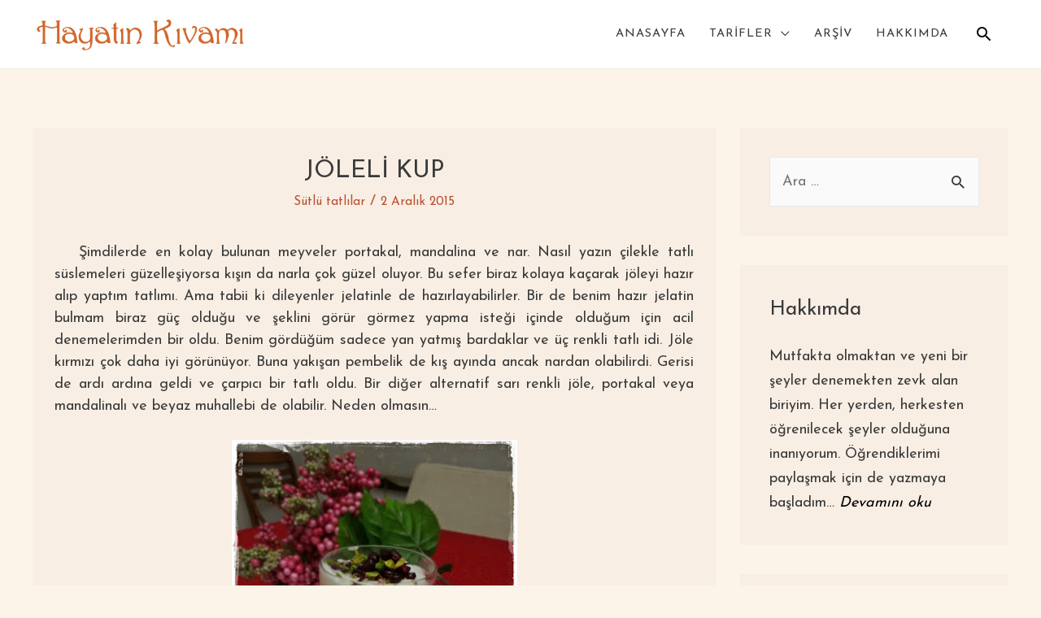

--- FILE ---
content_type: text/html; charset=UTF-8
request_url: https://www.hayatinkivami.com/2015/12/joleli-kup.html
body_size: 16280
content:
<!DOCTYPE html><html lang=tr><head><style>img.lazy{min-height:1px}</style><link href=https://www.hayatinkivami.com/wp-content/plugins/w3-total-cache/pub/js/lazyload.min.js as=script><meta charset="UTF-8"><meta name="viewport" content="width=device-width, initial-scale=1"><link rel=profile href=https://gmpg.org/xfn/11><title>JÖLELİ KUP &#8211; Hayatın Kıvamı</title><link rel=dns-prefetch href=//www.googletagmanager.com><link rel=dns-prefetch href=//fonts.googleapis.com><link rel=dns-prefetch href=//s.w.org><link rel=alternate type=application/rss+xml title="Hayatın Kıvamı &raquo; beslemesi" href=https://www.hayatinkivami.com/feed><link rel=alternate type=application/rss+xml title="Hayatın Kıvamı &raquo; yorum beslemesi" href=https://www.hayatinkivami.com/comments/feed><link rel=alternate type=application/rss+xml title="Hayatın Kıvamı &raquo; JÖLELİ KUP yorum beslemesi" href=https://www.hayatinkivami.com/2015/12/joleli-kup.html/feed> <script>window._wpemojiSettings={"baseUrl":"https:\/\/s.w.org\/images\/core\/emoji\/13.0.0\/72x72\/","ext":".png","svgUrl":"https:\/\/s.w.org\/images\/core\/emoji\/13.0.0\/svg\/","svgExt":".svg","source":{"concatemoji":"https:\/\/www.hayatinkivami.com\/wp-includes\/js\/wp-emoji-release.min.js?ver=5.5.16"}};!function(e,a,t){var n,r,o,i=a.createElement("canvas"),p=i.getContext&&i.getContext("2d");function s(e,t){var a=String.fromCharCode;p.clearRect(0,0,i.width,i.height),p.fillText(a.apply(this,e),0,0);e=i.toDataURL();return p.clearRect(0,0,i.width,i.height),p.fillText(a.apply(this,t),0,0),e===i.toDataURL()}function c(e){var t=a.createElement("script");t.src=e,t.defer=t.type="text/javascript",a.getElementsByTagName("head")[0].appendChild(t)}for(o=Array("flag","emoji"),t.supports={everything:!0,everythingExceptFlag:!0},r=0;r<o.length;r++)t.supports[o[r]]=function(e){if(!p||!p.fillText)return!1;switch(p.textBaseline="top",p.font="600 32px Arial",e){case"flag":return s([127987,65039,8205,9895,65039],[127987,65039,8203,9895,65039])?!1:!s([55356,56826,55356,56819],[55356,56826,8203,55356,56819])&&!s([55356,57332,56128,56423,56128,56418,56128,56421,56128,56430,56128,56423,56128,56447],[55356,57332,8203,56128,56423,8203,56128,56418,8203,56128,56421,8203,56128,56430,8203,56128,56423,8203,56128,56447]);case"emoji":return!s([55357,56424,8205,55356,57212],[55357,56424,8203,55356,57212])}return!1}(o[r]),t.supports.everything=t.supports.everything&&t.supports[o[r]],"flag"!==o[r]&&(t.supports.everythingExceptFlag=t.supports.everythingExceptFlag&&t.supports[o[r]]);t.supports.everythingExceptFlag=t.supports.everythingExceptFlag&&!t.supports.flag,t.DOMReady=!1,t.readyCallback=function(){t.DOMReady=!0},t.supports.everything||(n=function(){t.readyCallback()},a.addEventListener?(a.addEventListener("DOMContentLoaded",n,!1),e.addEventListener("load",n,!1)):(e.attachEvent("onload",n),a.attachEvent("onreadystatechange",function(){"complete"===a.readyState&&t.readyCallback()})),(n=t.source||{}).concatemoji?c(n.concatemoji):n.wpemoji&&n.twemoji&&(c(n.twemoji),c(n.wpemoji)))}(window,document,window._wpemojiSettings);</script> <style>img.wp-smiley,img.emoji{display:inline !important;border:none !important;box-shadow:none !important;height:1em !important;width:1em !important;margin:0
.07em !important;vertical-align:-0.1em !important;background:none !important;padding:0
!important}</style><link rel=stylesheet href=https://www.hayatinkivami.com/wp-content/cache/minify/4f794.css media=all><style id=astra-theme-css-inline-css>html{font-size:112.5%}a,.page-title{color:#0274be}a:hover,a:focus{color:#3a3a3a}body,button,input,select,textarea,.ast-button,.ast-custom-button{font-family:'Josefin Sans',sans-serif;font-weight:400;font-size:18px;font-size:1rem;line-height:1.5}blockquote{color:#000}.site-title{font-size:35px;font-size:1.9444444444444rem}.ast-archive-description .ast-archive-title{font-size:40px;font-size:2.2222222222222rem}.site-header .site-description{font-size:15px;font-size:0.83333333333333rem}.entry-title{font-size:40px;font-size:2.2222222222222rem}.comment-reply-title{font-size:29px;font-size:1.6111111111111rem}.ast-comment-list #cancel-comment-reply-link{font-size:18px;font-size:1rem}h1,.entry-content
h1{font-size:40px;font-size:2.2222222222222rem}h2,.entry-content
h2{font-size:30px;font-size:1.6666666666667rem}h3,.entry-content
h3{font-size:25px;font-size:1.3888888888889rem}h4,.entry-content
h4{font-size:20px;font-size:1.1111111111111rem}h5,.entry-content
h5{font-size:18px;font-size:1rem}h6,.entry-content
h6{font-size:15px;font-size:0.83333333333333rem}.ast-single-post .entry-title,.page-title{font-size:30px;font-size:1.6666666666667rem}#secondary,#secondary button,#secondary input,#secondary select,#secondary
textarea{font-size:18px;font-size:1rem}::selection{background-color:#0274be;color:#fff}body,h1,.entry-title a,.entry-content h1,h2,.entry-content h2,h3,.entry-content h3,h4,.entry-content h4,h5,.entry-content h5,h6,.entry-content h6,.wc-block-grid__product-title{color:#3a3a3a}.tagcloud a:hover,.tagcloud a:focus,.tagcloud a.current-item{color:#fff;border-color:#0274be;background-color:#0274be}.main-header-menu .menu-link,.ast-header-custom-item
a{color:#3a3a3a}.main-header-menu .menu-item:hover > .menu-link,.main-header-menu .menu-item:hover > .ast-menu-toggle,.main-header-menu .ast-masthead-custom-menu-items a:hover,.main-header-menu .menu-item.focus > .menu-link,.main-header-menu .menu-item.focus > .ast-menu-toggle,.main-header-menu .current-menu-item > .menu-link,.main-header-menu .current-menu-ancestor > .menu-link,.main-header-menu .current-menu-item > .ast-menu-toggle,.main-header-menu .current-menu-ancestor>.ast-menu-toggle{color:#0274be}input:focus,input[type="text"]:focus,input[type="email"]:focus,input[type="url"]:focus,input[type="password"]:focus,input[type="reset"]:focus,input[type="search"]:focus,textarea:focus{border-color:#0274be}input[type="radio"]:checked,input[type=reset],input[type="checkbox"]:checked,input[type="checkbox"]:hover:checked,input[type="checkbox"]:focus:checked,input[type=range]::-webkit-slider-thumb{border-color:#0274be;background-color:#0274be;box-shadow:none}.site-footer a:hover + .post-count,.site-footer a:focus+.post-count{background:#0274be;border-color:#0274be}.ast-small-footer>.ast-footer-overlay{background-color:#fdf4e9;}.footer-adv .footer-adv-overlay{border-top-style:solid;border-top-color:#7a7a7a}.ast-comment-meta{line-height:1.666666667;font-size:15px;font-size:0.83333333333333rem}.single .nav-links .nav-previous,.single .nav-links .nav-next,.single .ast-author-details .author-title,.ast-comment-meta{color:#0274be}.entry-meta,.entry-meta
*{line-height:1.45;color:#0274be}.entry-meta a:hover,.entry-meta a:hover *,.entry-meta a:focus,.entry-meta a:focus
*{color:#3a3a3a}.ast-404-layout-1 .ast-404-text{font-size:200px;font-size:11.111111111111rem}.widget-title{font-size:25px;font-size:1.3888888888889rem;color:#3a3a3a}#cat option,.secondary .calendar_wrap thead a,.secondary .calendar_wrap thead a:visited{color:#0274be}.secondary .calendar_wrap #today,.ast-progress-val
span{background:#0274be}.secondary a:hover + .post-count,.secondary a:focus+.post-count{background:#0274be;border-color:#0274be}.calendar_wrap #today>a{color:#fff}.ast-pagination a,.page-links .page-link,.single .post-navigation
a{color:#0274be}.ast-pagination a:hover,.ast-pagination a:focus,.ast-pagination > span:hover:not(.dots),.ast-pagination > span.current,.page-links > .page-link,.page-links .page-link:hover,.post-navigation a:hover{color:#3a3a3a}.ast-header-break-point .ast-mobile-menu-buttons-minimal.menu-toggle{background:transparent;color:#ba4d2f}.ast-header-break-point .ast-mobile-menu-buttons-outline.menu-toggle{background:transparent;border:1px
solid #ba4d2f;color:#ba4d2f}.ast-header-break-point .ast-mobile-menu-buttons-fill.menu-toggle{background:#ba4d2f;color:#fff}@media (min-width:1200px){.ast-separate-container.ast-right-sidebar .entry-content .wp-block-image.alignfull,.ast-separate-container.ast-left-sidebar .entry-content .wp-block-image.alignfull,.ast-separate-container.ast-right-sidebar .entry-content .wp-block-cover.alignfull,.ast-separate-container.ast-left-sidebar .entry-content .wp-block-cover.alignfull{margin-left:-6.67em;margin-right:-6.67em;max-width:unset;width:unset}.ast-separate-container.ast-right-sidebar .entry-content .wp-block-image.alignwide,.ast-separate-container.ast-left-sidebar .entry-content .wp-block-image.alignwide,.ast-separate-container.ast-right-sidebar .entry-content .wp-block-cover.alignwide,.ast-separate-container.ast-left-sidebar .entry-content .wp-block-cover.alignwide{margin-left:-20px;margin-right:-20px;max-width:unset;width:unset}.wp-block-group .has-background{padding:20px}}@media (min-width:1200px){.ast-separate-container.ast-right-sidebar .entry-content .wp-block-group.alignwide,.ast-separate-container.ast-left-sidebar .entry-content .wp-block-group.alignwide,.ast-separate-container.ast-right-sidebar .entry-content .wp-block-cover.alignwide,.ast-separate-container.ast-left-sidebar .entry-content .wp-block-cover.alignwide,.ast-no-sidebar.ast-separate-container .entry-content .wp-block-group.alignwide,.ast-no-sidebar.ast-separate-container .entry-content .wp-block-cover.alignwide{margin-left:-20px;margin-right:-20px;padding-left:20px;padding-right:20px}.ast-separate-container.ast-right-sidebar .entry-content .wp-block-group.alignfull,.ast-separate-container.ast-left-sidebar .entry-content .wp-block-group.alignfull,.ast-no-sidebar.ast-separate-container .entry-content .wp-block-group.alignfull,.ast-separate-container.ast-right-sidebar .entry-content .wp-block-cover.alignfull,.ast-separate-container.ast-left-sidebar .entry-content .wp-block-cover.alignfull,.ast-no-sidebar.ast-separate-container .entry-content .wp-block-cover.alignfull{margin-left:-6.67em;margin-right:-6.67em;padding-left:6.67em;padding-right:6.67em}.ast-plain-container.ast-right-sidebar .entry-content .wp-block-group.alignwide,.ast-plain-container.ast-left-sidebar .entry-content .wp-block-group.alignwide,.ast-plain-container.ast-right-sidebar .entry-content .wp-block-group.alignfull,.ast-plain-container.ast-left-sidebar .entry-content .wp-block-group.alignfull{padding-left:20px;padding-right:20px}.ast-plain-container.ast-no-sidebar .entry-content .alignwide .wp-block-group__inner-container,.ast-plain-container.ast-no-sidebar .entry-content .alignfull .wp-block-group__inner-container,.ast-plain-container.ast-no-sidebar .entry-content .alignwide .wp-block-cover__inner-container,.ast-plain-container.ast-no-sidebar .entry-content .alignfull .wp-block-cover__inner-container{max-width:1240px;margin-left:auto;margin-right:auto;padding-left:20px;padding-right:20px}.ast-page-builder-template.ast-no-sidebar .entry-content .wp-block-group.alignwide,.ast-page-builder-template.ast-no-sidebar .entry-content .wp-block-group.alignfull{margin-left:0;margin-right:0}.wp-block-cover-image.alignwide .wp-block-cover__inner-container,.wp-block-cover.alignwide .wp-block-cover__inner-container,.wp-block-cover-image.alignfull .wp-block-cover__inner-container,.wp-block-cover.alignfull .wp-block-cover__inner-container{width:100%}.ast-page-builder-template.ast-no-sidebar .entry-content .wp-block-cover.alignwide,.ast-page-builder-template.ast-left-sidebar .entry-content .wp-block-cover.alignwide,.ast-page-builder-template.ast-right-sidebar .entry-content .wp-block-cover.alignwide,.ast-page-builder-template.ast-no-sidebar .entry-content .wp-block-cover.alignfull,.ast-page-builder-template.ast-left-sidebar .entry-content .wp-block-cover.alignfull,.ast-page-builder-template.ast-right-sidebar .entry-content .wp-block-cover.alignful{padding-right:0;padding-left:0}}.ast-plain-container.ast-no-sidebar
#primary{margin-top:0;margin-bottom:0}@media (max-width:921px){.ast-theme-transparent-header #primary,.ast-theme-transparent-header
#secondary{padding:0}}.wp-block-columns{margin-bottom:unset}.wp-block-image.size-full{margin:2rem 0}.wp-block-separator.has-background{padding:0}.wp-block-gallery{margin-bottom:1.6em}.wp-block-group{padding-top:4em;padding-bottom:4em}.wp-block-group__inner-container .wp-block-columns:last-child,.wp-block-group__inner-container :last-child,.wp-block-table
table{margin-bottom:0}.blocks-gallery-grid{width:100%}.wp-block-navigation-link__content{padding:5px
0}.wp-block-group .wp-block-group .has-text-align-center,.wp-block-group .wp-block-column .has-text-align-center{max-width:100%}.has-text-align-center{margin:0
auto}@media (min-width:1200px){.wp-block-cover__inner-container,.alignwide .wp-block-group__inner-container,.alignfull .wp-block-group__inner-container{max-width:1200px;margin:0
auto}.wp-block-group.alignnone,.wp-block-group.aligncenter,.wp-block-group.alignleft,.wp-block-group.alignright,.wp-block-group.alignwide,.wp-block-columns.alignwide{margin:2rem 0 1rem 0}}@media (max-width:1200px){.wp-block-group{padding:3em}.wp-block-group .wp-block-group{padding:1.5em}.wp-block-columns,.wp-block-column{margin:1rem 0}}@media (min-width:921px){.wp-block-columns .wp-block-group{padding:2em}}@media (max-width:544px){.wp-block-media-text .wp-block-media-text__content{padding:3em
2em}.wp-block-cover-image .wp-block-cover__inner-container,.wp-block-cover .wp-block-cover__inner-container{width:unset}.wp-block-cover,.wp-block-cover-image{padding:2em
0}.wp-block-group,.wp-block-cover{padding:2em}.wp-block-media-text__media img,.wp-block-media-text__media
video{width:unset;max-width:100%}.wp-block-media-text.has-background .wp-block-media-text__content{padding:1em}}@media (max-width:921px){#secondary.secondary{padding-top:0}.ast-separate-container .ast-article-post,.ast-separate-container .ast-article-single{padding:1.5em 2.14em}.ast-separate-container #primary,.ast-separate-container
#secondary{padding:1.5em 0}.ast-separate-container.ast-right-sidebar
#secondary{padding-left:1em;padding-right:1em}.ast-separate-container.ast-two-container
#secondary{padding-left:0;padding-right:0}.ast-page-builder-template .entry-header
#secondary{margin-top:1.5em}.ast-page-builder-template
#secondary{margin-top:1.5em}#primary,#secondary{padding:1.5em 0;margin:0}.ast-left-sidebar #content>.ast-container{display:flex;flex-direction:column-reverse;width:100%}.ast-author-box
img.avatar{margin:20px
0 0 0}.ast-pagination{padding-top:1.5em;text-align:center}.ast-pagination .next.page-numbers{display:inherit;float:none}}@media (max-width:921px){.ast-page-builder-template.ast-left-sidebar
#secondary{padding-right:20px}.ast-page-builder-template.ast-right-sidebar
#secondary{padding-left:20px}.ast-right-sidebar
#primary{padding-right:0}.ast-right-sidebar
#secondary{padding-left:0}.ast-left-sidebar
#primary{padding-left:0}.ast-left-sidebar
#secondary{padding-right:0}.ast-pagination .prev.page-numbers{padding-left:.5em}.ast-pagination .next.page-numbers{padding-right:.5em}}@media (min-width:922px){.ast-separate-container.ast-right-sidebar #primary,.ast-separate-container.ast-left-sidebar
#primary{border:0}.ast-separate-container.ast-right-sidebar #secondary,.ast-separate-container.ast-left-sidebar
#secondary{border:0;margin-left:auto;margin-right:auto}.ast-separate-container.ast-two-container #secondary .widget:last-child{margin-bottom:0}.ast-separate-container .ast-comment-list li .comment-respond{padding-left:2.66666em;padding-right:2.66666em}.ast-author-box{-js-display:flex;display:flex}.ast-author-bio{flex:1}.error404.ast-separate-container #primary,.search-no-results.ast-separate-container
#primary{margin-bottom:4em}}@media (min-width:922px){.ast-right-sidebar
#primary{border-right:1px solid #eee}.ast-right-sidebar
#secondary{border-left:1px solid #eee;margin-left:-1px}.ast-left-sidebar
#primary{border-left:1px solid #eee}.ast-left-sidebar
#secondary{border-right:1px solid #eee;margin-right:-1px}.ast-separate-container.ast-two-container.ast-right-sidebar
#secondary{padding-left:30px;padding-right:0}.ast-separate-container.ast-two-container.ast-left-sidebar
#secondary{padding-right:30px;padding-left:0}}.wp-block-button .wp-block-button__link,{color:#fff}.wp-block-button .wp-block-button__link{border-style:solid;border-top-width:0;border-right-width:0;border-left-width:0;border-bottom-width:0;border-color:#0274be;background-color:#0274be;color:#fff;font-family:inherit;font-weight:inherit;line-height:1;border-radius:2px;padding-top:10px;padding-right:40px;padding-bottom:10px;padding-left:40px}.wp-block-button .wp-block-button__link:hover,.wp-block-button .wp-block-button__link:focus{color:#fff;background-color:#3a3a3a;border-color:#3a3a3a}.menu-toggle,button,.ast-button,.ast-custom-button,.button,input#submit,input[type="button"],input[type="submit"],input[type="reset"]{border-style:solid;border-top-width:0;border-right-width:0;border-left-width:0;border-bottom-width:0;color:#fff;border-color:#0274be;background-color:#0274be;border-radius:2px;padding-top:10px;padding-right:40px;padding-bottom:10px;padding-left:40px;font-family:inherit;font-weight:inherit;line-height:1}button:focus,.menu-toggle:hover,button:hover,.ast-button:hover,.button:hover,input[type=reset]:hover,input[type=reset]:focus,input#submit:hover,input#submit:focus,input[type="button"]:hover,input[type="button"]:focus,input[type="submit"]:hover,input[type="submit"]:focus{color:#fff;background-color:#3a3a3a;border-color:#3a3a3a}@media (min-width:921px){.ast-container{max-width:100%}}@media (min-width:544px){.ast-container{max-width:100%}}@media (max-width:544px){.ast-separate-container .ast-article-post,.ast-separate-container .ast-article-single{padding:1.5em 1em}.ast-separate-container #content .ast-container{padding-left:0.54em;padding-right:0.54em}.ast-separate-container
#secondary{padding-top:0}.ast-separate-container.ast-two-container #secondary
.widget{margin-bottom:1.5em;padding-left:1em;padding-right:1em}.ast-separate-container .comments-count-wrapper{padding:1.5em 1em}.ast-separate-container .ast-comment-list li.depth-1{padding:1.5em 1em;margin-bottom:1.5em}.ast-separate-container .ast-comment-list
.bypostauthor{padding:.5em}.ast-separate-container .ast-archive-description{padding:1.5em 1em}.ast-search-menu-icon.ast-dropdown-active .search-field{width:170px}.ast-separate-container .comment-respond{padding:1.5em 1em}}@media (max-width:544px){.ast-comment-list
.children{margin-left:0.66666em}.ast-separate-container .ast-comment-list .bypostauthor
li{padding:0
0 0 .5em}}@media (max-width:921px){.ast-mobile-header-stack .main-header-bar .ast-search-menu-icon{display:inline-block}.ast-header-break-point.ast-header-custom-item-outside .ast-mobile-header-stack .main-header-bar .ast-search-icon{margin:0}.ast-comment-avatar-wrap
img{max-width:2.5em}.comments-area{margin-top:1.5em}.ast-separate-container .comments-count-wrapper{padding:2em
2.14em}.ast-separate-container .ast-comment-list li.depth-1{padding:1.5em 2.14em}.ast-separate-container .comment-respond{padding:2em
2.14em}}@media (max-width:921px){.ast-header-break-point .main-header-bar .ast-search-menu-icon.slide-search .search-form{right:0}.ast-header-break-point .ast-mobile-header-stack .main-header-bar .ast-search-menu-icon.slide-search .search-form{right:-1em}.ast-comment-avatar-wrap{margin-right:0.5em}}@media (min-width:922px){.ast-small-footer .ast-container{max-width:100%;padding-left:35px;padding-right:35px}}@media (min-width:545px){.ast-page-builder-template .comments-area,.single.ast-page-builder-template .entry-header,.single.ast-page-builder-template .post-navigation{max-width:1240px;margin-left:auto;margin-right:auto}}body,.ast-separate-container{background-color:#fdf4e9;;background-image:none;}@media (max-width:921px){.ast-archive-description .ast-archive-title{font-size:40px}.entry-title{font-size:30px}h1,.entry-content
h1{font-size:30px}h2,.entry-content
h2{font-size:25px}h3,.entry-content
h3{font-size:20px}.ast-single-post .entry-title,.page-title{font-size:30px}}@media (max-width:544px){.ast-archive-description .ast-archive-title{font-size:40px}.entry-title{font-size:30px}h1,.entry-content
h1{font-size:30px}h2,.entry-content
h2{font-size:25px}h3,.entry-content
h3{font-size:20px}.ast-single-post .entry-title,.page-title{font-size:30px}}@media (max-width:921px){html{font-size:102.6%}}@media (max-width:544px){html{font-size:102.6%}}@media (min-width:922px){.ast-container{max-width:1240px}}@font-face{font-family:"Astra";src:url(https://www.hayatinkivami.com/wp-content/themes/astra/assets/fonts/astra.woff) format("woff"),url(https://www.hayatinkivami.com/wp-content/themes/astra/assets/fonts/astra.ttf) format("truetype"),url(https://www.hayatinkivami.com/wp-content/themes/astra/assets/fonts/astra.svg#astra) format("svg");font-weight:normal;font-style:normal;font-display:fallback}@media (max-width:921px){.main-header-bar .main-header-bar-navigation{display:none}}.ast-desktop .main-header-menu.submenu-with-border .sub-menu,.ast-desktop .main-header-menu.submenu-with-border .astra-full-megamenu-wrapper{border-color:#ba4d2f}.ast-desktop .main-header-menu.submenu-with-border .sub-menu{border-top-width:2px;border-right-width:0px;border-left-width:0px;border-bottom-width:0px;border-style:solid}.ast-desktop .main-header-menu.submenu-with-border .sub-menu .sub-menu{top:-2px}.ast-desktop .main-header-menu.submenu-with-border .sub-menu .menu-link,.ast-desktop .main-header-menu.submenu-with-border .children .menu-link{border-bottom-width:0px;border-style:solid;border-color:#eaeaea}@media (min-width:922px){.main-header-menu .sub-menu .menu-item.ast-left-align-sub-menu:hover > .sub-menu,.main-header-menu .sub-menu .menu-item.ast-left-align-sub-menu.focus>.sub-menu{margin-left:-0px}}.ast-small-footer{border-top-style:solid;border-top-width:0;border-top-color:#fff}.ast-small-footer-wrap{text-align:center}@media (max-width:920px){.ast-404-layout-1 .ast-404-text{font-size:100px;font-size:5.5555555555556rem}}.ast-breadcrumbs .trail-browse,.ast-breadcrumbs .trail-items,.ast-breadcrumbs .trail-items
li{display:inline-block;margin:0;padding:0;border:none;background:inherit;text-indent:0}.ast-breadcrumbs .trail-browse{font-size:inherit;font-style:inherit;font-weight:inherit;color:inherit}.ast-breadcrumbs .trail-items{list-style:none}.trail-items li::after{padding:0
0.3em;content:"\00bb"}.trail-items li:last-of-type::after{display:none}.ast-header-break-point .main-header-bar{border-bottom-width:1px}@media (min-width:922px){.main-header-bar{border-bottom-width:1px}}@media (min-width:922px){#primary{width:70%}#secondary{width:30%}}.ast-safari-browser-less-than-11 .main-header-menu .menu-item, .ast-safari-browser-less-than-11 .main-header-bar .ast-masthead-custom-menu-items{display:block}.main-header-menu .menu-item, .main-header-bar .ast-masthead-custom-menu-items{-js-display:flex;display:flex;-webkit-box-pack:center;-webkit-justify-content:center;-moz-box-pack:center;-ms-flex-pack:center;justify-content:center;-webkit-box-orient:vertical;-webkit-box-direction:normal;-webkit-flex-direction:column;-moz-box-orient:vertical;-moz-box-direction:normal;-ms-flex-direction:column;flex-direction:column}.main-header-menu>.menu-item>.menu-link{height:100%;-webkit-box-align:center;-webkit-align-items:center;-moz-box-align:center;-ms-flex-align:center;align-items:center;-js-display:flex;display:flex}.ast-primary-menu-disabled .main-header-bar .ast-masthead-custom-menu-items{flex:unset}</style><link rel=stylesheet id=astra-google-fonts-css  href='//fonts.googleapis.com/css?family=Josefin+Sans%3A400%2C&#038;display=fallback&#038;ver=2.6.0' media=all><link rel=stylesheet href=https://www.hayatinkivami.com/wp-content/cache/minify/53ae8.css media=all><style id=tptn-style-left-thumbs-inline-css>img.tptn_thumb{width:250px !important;height:250px !important}.tptn_posts_widget2
img.tptn_thumb{width:250px !important;height:250px !important}</style><link rel=stylesheet href=https://www.hayatinkivami.com/wp-content/cache/minify/01adf.css media=all><!--[if IE]> <script src='https://www.hayatinkivami.com/wp-content/themes/astra/assets/js/minified/flexibility.min.js?ver=2.6.0' id=astra-flexibility-js></script> <script id=astra-flexibility-js-after>flexibility(document.documentElement);</script> <![endif]--> <script src=https://www.hayatinkivami.com/wp-content/cache/minify/f3906.js></script>  <script src='https://www.googletagmanager.com/gtag/js?id=UA-185380930-1' id=google_gtagjs-js async></script> <script id=google_gtagjs-js-after>window.dataLayer=window.dataLayer||[];function gtag(){dataLayer.push(arguments);}
gtag('set','linker',{"domains":["www.hayatinkivami.com"]});gtag("js",new Date());gtag("set","developer_id.dZTNiMT",true);gtag("config","UA-185380930-1",{"anonymize_ip":true});gtag("config","G-BQVDNNQ43J");</script> <link rel=https://api.w.org/ href=https://www.hayatinkivami.com/wp-json/ ><link rel=alternate type=application/json href=https://www.hayatinkivami.com/wp-json/wp/v2/posts/672><link rel=EditURI type=application/rsd+xml title=RSD href=https://www.hayatinkivami.com/xmlrpc.php?rsd><link rel=wlwmanifest type=application/wlwmanifest+xml href=https://www.hayatinkivami.com/wp-includes/wlwmanifest.xml><link rel=prev title='LİMON KREMALI PASTA' href=https://www.hayatinkivami.com/2015/12/limon-kremali-pasta.html><link rel=next title=LAZANYA href=https://www.hayatinkivami.com/2015/12/lazanya.html><meta name="generator" content="WordPress 5.5.16"><link rel=canonical href=https://www.hayatinkivami.com/2015/12/joleli-kup.html><link rel=shortlink href='https://www.hayatinkivami.com/?p=672'><link rel=alternate type=application/json+oembed href="https://www.hayatinkivami.com/wp-json/oembed/1.0/embed?url=https%3A%2F%2Fwww.hayatinkivami.com%2F2015%2F12%2Fjoleli-kup.html"><link rel=alternate type=text/xml+oembed href="https://www.hayatinkivami.com/wp-json/oembed/1.0/embed?url=https%3A%2F%2Fwww.hayatinkivami.com%2F2015%2F12%2Fjoleli-kup.html&#038;format=xml"><meta name="generator" content="Site Kit by Google 1.111.1"><style>0</style><style>/*<![CDATA[*/.tippy-box[data-theme~="wprm"]{background-color:#333;color:#FFF}.tippy-box[data-theme~="wprm"][data-placement^="top"]>.tippy-arrow::before{border-top-color:#333}.tippy-box[data-theme~="wprm"][data-placement^="bottom"]>.tippy-arrow::before{border-bottom-color:#333}.tippy-box[data-theme~="wprm"][data-placement^="left"]>.tippy-arrow::before{border-left-color:#333}.tippy-box[data-theme~="wprm"][data-placement^="right"]>.tippy-arrow::before{border-right-color:#333}.tippy-box[data-theme~="wprm"] a{color:#FFF}.wprm-comment-rating
svg{width:18px !important;height:18px !important}img.wprm-comment-rating{width:90px !important;height:18px !important}body{--comment-rating-star-color:#343434}body{--wprm-popup-font-size:16px}body{--wprm-popup-background:#fff}body{--wprm-popup-title:#000}body{--wprm-popup-content:#444}body{--wprm-popup-button-background:#444}body{--wprm-popup-button-text:#fff}/*]]>*/</style><style>.wprm-glossary-term{color:#5A822B;text-decoration:underline;cursor:help}</style><link rel=pingback href=https://www.hayatinkivami.com/xmlrpc.php> <script>var ajaxurl="https://www.hayatinkivami.com/wp-admin/admin-ajax.php";</script><style>.recentcomments
a{display:inline !important;padding:0
!important;margin:0
!important}</style><link rel=icon href=https://www.hayatinkivami.com/wp-content/uploads/2020/12/cropped-favicon6-32x32.png sizes=32x32><link rel=icon href=https://www.hayatinkivami.com/wp-content/uploads/2020/12/cropped-favicon6-192x192.png sizes=192x192><link rel=apple-touch-icon href=https://www.hayatinkivami.com/wp-content/uploads/2020/12/cropped-favicon6-180x180.png><meta name="msapplication-TileImage" content="https://www.hayatinkivami.com/wp-content/uploads/2020/12/cropped-favicon6-270x270.png"><style id=wp-custom-css>@media (min-width: 600px){.ast-row{display:flex;flex-direction:row;flex-wrap:wrap;width:100%}div.ast-row>article{flex:50%}}.ast-separate-container .ast-article-post, .ast-separate-container .ast-article-single{background-color:#fff;border-bottom:1px solid #eee;padding:3em
1.5em}section.ast-archive-description{padding:1em, 3em !important}.ast-right-sidebar
#primary{padding-right:0px}.mega-menu-link{letter-spacing:0.5px}.entry-meta{text-align:center}.entry-title{text-align:center;font-size:1.25rem;font-weight:500px}.ast-blog-featured-section{margin-bottom:1em}.entry-meta>span{font-size:0.85em}#primary-menu{justify-content:center}.display-posts-listing.grid,.filtered-posts{display:grid;grid-gap:30px;margin-top:20px;justify-content:center;justify-items:center;margin-bottom:-2em}.benzer-tarifler .display-posts-listing.grid,.filtered-posts{grid-gap:16px}.display-posts-listing.grid .title,.news-title{display:block;font-size:1.25rem;color:#3a3a3a;padding-top:10px;text-align:center}.display-posts-listing.grid
img{display:block;max-width:100%;height:auto}.display-posts-listing.grid{padding-left:25px;padding-right:25px}@media (max-width: 1024px){.display-posts-listing.grid{grid-template-columns:repeat( 4, 1fr );padding-left:10px;padding-right:10px}.display-posts-listing.grid,.filtered-posts{grid-gap:7px}}@media (max-width: 600px){.display-posts-listing.grid,.filtered-posts{grid-template-columns:repeat( 2, 1fr )}}@media (min-width: 1024px){.display-posts-listing.grid{grid-template-columns:repeat( 4, 1fr )}}@media (min-width: 1024px){.benzer-tarifler .display-posts-listing.grid{grid-template-columns:repeat( 3, 1fr )}.benzer-tarifler .listing-item:last-child{display:none}}@media (max-width: 600px){.benzer-tarifler .listing-item:last-child{grid-gap:10px}}.post-thumb-img-content{text-align:center}.wpp-list
li{font-size:1em }.topbutton{height:50px;width:50px;position:fixed;right:5px;bottom:5px;Z-index:1;background-image:url("http://www.hayatinkivami.com/wp-content/uploads/2020/11/scroll-up-100.png");background-repeat:no-repeat;display:none}@media (min-width: 1024px){.topbutton{right:30px;bottom:30px}}.comment-form-wprm-rating{display:none}.benzer-tarifler{background-color:white;margin-top:40px;padding:0px
25px;padding-bottom:60px;padding-top:35px}.benzer-tarifler .display-posts-listing.grid
.title{font-size:1em}.benzer-tarifler-title{text-align:center;font-weight:normal;padding-bottom:10px;border-bottom:1px solid lightgray}.benzer-tarifler .display-posts-listing.grid{padding-top:5px}.main-header-menu .menu-link, .main-header-menu
a{font-size:14.5px;font-weight:padding: 0 0.6em;letter-spacing:1px}body.home>div.hfeed>div.site-content>div>div.content-area>main>div>article>div>div>div.entry-content{display:block}body.archive>div.hfeed>div.site-content>div>div.content-area>main>div>article>div>div>div.entry-content{display:none}.filter-wrap{display:flex;justify-content:space-around;border-bottom:1px solid lightgray;border-top:1px solid lightgray;padding-bottom:20px;padding-top:20px}@media (max-width: 600px){.filter-wrap{display:block}.field-title{padding-bottom:1rem}}.field-title{text-align:center;font-size:1rem}.field-title>select>option{font-size:0.85rem !important}a,.page-title{color:black}.archive-title{display:block;font-size:1.15rem;font-weight:400;padding-top:15px;padding-bottom:px;text-align:center}.filtered-posts{padding:0px
5px}.archive-post{padding:10px}.filter-wrap+section{text-align:center}body.page-template-cs-archive>div>div>div>div.display-posts-listing{display:none}@media (min-width:930px){body.page-template-cs-archive>div>div>div>div.primary{margin-top:3em !important}}@media (max-width:930px){body.home>div>div>div>#primary{padding:4em
0 !important}}.ast-archive-title{color:#3a3a3a;border-bottom:1px solid lightgray !important}.wprm-template-chic-buttons>a:first-child{background-color:#d1662a !important;border-color:#d1662a !important}.wprm-recipe-template-chic-cs{padding:25px
!important}a:hover{color:#d1662a !important}.benzer-tarifler-title:hover{color:#d1662a !important}.ast-small-footer-section{border-top:1px solid lightgray;padding-top:2em;color:#3a3a3a}.filtered-posts{background-color:#FDF4E9 !important}.ast-separate-container .ast-article-post, .ast-separate-container .ast-article-single{background-color:#F8EEE4;padding:2em
1.5em !important;padding-bottom:0em !important}.entry-content{padding-bottom:2em}.entry-content
p{text-indent:30px}.ast-separate-container.ast-two-container #secondary
.widget{background-color:#F8EEE4}a.wprm-recipe-print:hover{color:lightgray !important}.wprm-recipe-template-chic-cs, .benzer-tarifler, .ast-separate-container .comments-count-wrapper, .ast-separate-container .ast-comment-list li, .ast-separate-container .comment-respond{background-color:#F8EEE4 !important}.tptn_posts_daily>ul>li{display:flex;flex-direction:column}@media  (max-width:920px) and (min-width: 600px){.tptn_posts_daily{margin:0px
10px}}p.read-more{text-indent:0;margin-top:-1em}div.text-widget>p{margin-bottom:0px}img.tptn_thumb{border:none;box-shadow:none;border-radius:none}.tptn_title{margin-top:0.3em;margin-bottom:0.3em;margin-left:0.3em;font-weight:normal !important}.tptn_posts_widget2
img.tptn_thumb{width:100%!important;height:auto !important}@media  (max-width:920px){.tptn_posts_daily>ul{display:grid;grid-gap:15px 50px;grid-template-columns:repeat( 2, 1fr )}}@media  (max-width:600px){.tptn_posts_daily>ul{grid-gap:0px 10px}}*{-webkit-touch-callout:none;-webkit-user-select:none;-khtml-user-select:none;-moz-user-select:none;-ms-user-select:none;user-select:none}input,textarea{-webkit-touch-callout:default;-webkit-user-select:text;-khtml-user-select:text;-moz-user-select:text;-ms-user-select:text;user-select:text}.ast-container .listing-item a
img{margin:auto;padding:0}.benzer-tarifler .display-posts-listing.grid{padding-left:0;padding-right:0}.ast-container .listing-item a
img{padding-left:0px !important}.ast-container .display-posts-listing.grid
.title{font-size:1rem}@media (min-width: 600px){.posts>.filtered-posts{grid-template-columns:repeat( 3, 1fr )}}@media (max-width: 600px){.posts>.filtered-posts{grid-template-columns:repeat( 2, 1fr )}}@media (max-width: 364px){.posts>.filtered-posts{grid-template-columns:repeat( 1, 1fr )}}.ast-pagination a, .page-links .page-link, .single .post-navigation
a{color:#ba4d2f}.widget{background-color:#F8EEE4;padding:2em;margin-bottom:2em}.ast-right-sidebar
#secondary{padding-left:30px}header .site-logo-img .custom-logo-link
img{max-width:268px}.entry-meta>span{font-size:0.85em}.entry-meta, .entry-meta
*{line-height:1.45;color:#ba4d2f}.main-header-menu .current-menu-item>.menu-link{color:#ba4d2f}.main-header-menu .menu-item:hover>.menu-link{color:#ba4d2f}@media (min-width:600px) and (max-width: 920px){.tptn_posts>ul{display:grid;grid-template-columns:repeat( 2, 1fr )}.tptn_posts>ul>li:nth-child(odd){padding-right:18px !important}.tptn_posts>ul>li:nth-child(even){padding-left:18px !important}}.textwidget>p{line-height:1.7;margin-bottom:0}</style></head><body itemtype=https://schema.org/Blog itemscope=itemscope class="post-template-default single single-post postid-672 single-format-standard wp-custom-logo ast-header-break-point ast-separate-container ast-right-sidebar astra-2.6.0 ast-header-custom-item-inside ast-blog-single-style-1 ast-single-post ast-inherit-site-logo-transparent ast-normal-title-enabled"><div class="hfeed site" id=page> <a class="skip-link screen-reader-text" href=#content>İçeriğe atla</a><header class="site-header ast-primary-submenu-animation-fade header-main-layout-1 ast-primary-menu-enabled ast-logo-title-inline ast-menu-toggle-icon ast-mobile-header-inline" id=masthead itemtype=https://schema.org/WPHeader itemscope=itemscope itemid=#masthead		><div class=main-header-bar-wrap><div class=main-header-bar><div class=ast-container><div class="ast-flex main-header-container"><div class=site-branding><div class=ast-site-identity itemtype=https://schema.org/Organization itemscope=itemscope			> <span class=site-logo-img><a href=https://www.hayatinkivami.com/ class=custom-logo-link rel=home><img width=1607 height=286 src="data:image/svg+xml,%3Csvg%20xmlns='http://www.w3.org/2000/svg'%20viewBox='0%200%201607%20286'%3E%3C/svg%3E" data-src=https://www.hayatinkivami.com/wp-content/uploads/2020/12/cropped-New-Project.png class="custom-logo lazy" alt="Hayatın Kıvamı" data-srcset="https://www.hayatinkivami.com/wp-content/uploads/2020/12/cropped-New-Project.png 1607w, https://www.hayatinkivami.com/wp-content/uploads/2020/12/cropped-New-Project-300x53.png 300w, https://www.hayatinkivami.com/wp-content/uploads/2020/12/cropped-New-Project-1024x182.png 1024w, https://www.hayatinkivami.com/wp-content/uploads/2020/12/cropped-New-Project-768x137.png 768w, https://www.hayatinkivami.com/wp-content/uploads/2020/12/cropped-New-Project-1536x273.png 1536w" data-sizes="(max-width: 1607px) 100vw, 1607px"></a></span></div></div><div class=ast-mobile-menu-buttons><div class=ast-button-wrap> <button type=button class="menu-toggle main-header-menu-toggle  ast-mobile-menu-buttons-minimal "  aria-controls=primary-menu aria-expanded=false> <span class=screen-reader-text>Ana menü</span> <span class=menu-toggle-icon></span> </button></div></div><div class=ast-main-header-bar-alignment><div class=main-header-bar-navigation><nav class="ast-flex-grow-1 navigation-accessibility" id=site-navigation aria-label="Site dolaşımı" itemtype=https://schema.org/SiteNavigationElement itemscope=itemscope><div class=main-navigation><ul id=primary-menu class="main-header-menu ast-nav-menu ast-flex ast-justify-content-flex-end  submenu-with-border astra-menu-animation-fade "><li id=menu-item-15 class="menu-item menu-item-type-custom menu-item-object-custom menu-item-home menu-item-15"><a href=http://www.hayatinkivami.com/ class=menu-link>ANASAYFA</a></li> <li id=menu-item-4793 class="menu-item menu-item-type-custom menu-item-object-custom menu-item-has-children menu-item-4793"><a class=menu-link>TARİFLER</a><button class=ast-menu-toggle aria-expanded=false><span class=screen-reader-text>Menu düğmesi</span></button><ul class=sub-menu> <li id=menu-item-1366 class="menu-item menu-item-type-taxonomy menu-item-object-category menu-item-1366"><a href=https://www.hayatinkivami.com/category/corbalar class=menu-link>ÇORBALAR</a></li> <li id=menu-item-1456 class="menu-item menu-item-type-taxonomy menu-item-object-category menu-item-has-children menu-item-1456"><a href=https://www.hayatinkivami.com/category/ana-yemekler class=menu-link>YEMEKLER</a><button class=ast-menu-toggle aria-expanded=false><span class=screen-reader-text>Menu düğmesi</span></button><ul class=sub-menu> <li id=menu-item-1375 class="menu-item menu-item-type-taxonomy menu-item-object-category menu-item-1375"><a href=https://www.hayatinkivami.com/category/ana-yemekler/et-yemekleri class=menu-link>ET YEMEKLERİ</a></li> <li id=menu-item-1377 class="menu-item menu-item-type-taxonomy menu-item-object-category menu-item-1377"><a href=https://www.hayatinkivami.com/category/ana-yemekler/balik-yemekleri class=menu-link>BALIK YEMEKLERİ</a></li> <li id=menu-item-1376 class="menu-item menu-item-type-taxonomy menu-item-object-category menu-item-1376"><a href=https://www.hayatinkivami.com/category/ana-yemekler/tavuk-yemekleri class=menu-link>TAVUK YEMEKLERİ</a></li> <li id=menu-item-1374 class="menu-item menu-item-type-taxonomy menu-item-object-category menu-item-1374"><a href=https://www.hayatinkivami.com/category/ana-yemekler/sebze-yemekleri class=menu-link>SEBZE YEMEKLERİ</a></li> <li id=menu-item-1390 class="menu-item menu-item-type-taxonomy menu-item-object-category menu-item-1390"><a href=https://www.hayatinkivami.com/category/makarnalar class=menu-link>MAKARNALAR</a></li> <li id=menu-item-1388 class="menu-item menu-item-type-taxonomy menu-item-object-category menu-item-1388"><a href=https://www.hayatinkivami.com/category/pilavlar class=menu-link>PİLAVLAR</a></li></ul> </li> <li id=menu-item-1372 class="menu-item menu-item-type-taxonomy menu-item-object-category menu-item-1372"><a href=https://www.hayatinkivami.com/category/salatalar class=menu-link>SALATALAR</a></li> <li id=menu-item-1365 class="menu-item menu-item-type-taxonomy menu-item-object-category menu-item-has-children menu-item-1365"><a href=https://www.hayatinkivami.com/category/kis-hazirliklari class=menu-link>KIŞ HAZIRLIKLARI</a><button class=ast-menu-toggle aria-expanded=false><span class=screen-reader-text>Menu düğmesi</span></button><ul class=sub-menu> <li id=menu-item-1380 class="menu-item menu-item-type-taxonomy menu-item-object-category menu-item-1380"><a href=https://www.hayatinkivami.com/category/kahvaltiliklar/receller class=menu-link>REÇELLER</a></li> <li id=menu-item-1381 class="menu-item menu-item-type-taxonomy menu-item-object-category menu-item-1381"><a href=https://www.hayatinkivami.com/category/kis-hazirliklari/tursular class=menu-link>TURŞULAR</a></li> <li id=menu-item-1457 class="menu-item menu-item-type-taxonomy menu-item-object-category menu-item-1457"><a href=https://www.hayatinkivami.com/category/kis-hazirliklari/konserveler class=menu-link>KONSERVELER</a></li></ul> </li> <li id=menu-item-1367 class="menu-item menu-item-type-taxonomy menu-item-object-category menu-item-has-children menu-item-1367"><a href=https://www.hayatinkivami.com/category/fermentasyon class=menu-link>FERMENTASYON</a><button class=ast-menu-toggle aria-expanded=false><span class=screen-reader-text>Menu düğmesi</span></button><ul class=sub-menu> <li id=menu-item-1458 class="menu-item menu-item-type-taxonomy menu-item-object-category menu-item-1458"><a href=https://www.hayatinkivami.com/category/fermentasyon/fermente-tursular class=menu-link>FERMENTE TURŞULAR</a></li> <li id=menu-item-1459 class="menu-item menu-item-type-taxonomy menu-item-object-category menu-item-1459"><a href=https://www.hayatinkivami.com/category/fermentasyon/kefir class=menu-link>KEFİR</a></li> <li id=menu-item-1460 class="menu-item menu-item-type-taxonomy menu-item-object-category menu-item-1460"><a href=https://www.hayatinkivami.com/category/fermentasyon/kombucya class=menu-link>KOMBUÇYA</a></li> <li id=menu-item-1461 class="menu-item menu-item-type-taxonomy menu-item-object-category menu-item-1461"><a href=https://www.hayatinkivami.com/category/fermentasyon/peynir class=menu-link>PEYNİR</a></li> <li id=menu-item-1462 class="menu-item menu-item-type-taxonomy menu-item-object-category menu-item-1462"><a href=https://www.hayatinkivami.com/category/fermentasyon/sirke class=menu-link>SİRKE</a></li></ul> </li> <li id=menu-item-1369 class="menu-item menu-item-type-taxonomy menu-item-object-category current-post-ancestor menu-item-has-children menu-item-1369"><a href=https://www.hayatinkivami.com/category/tatlilar class=menu-link>TATLILAR</a><button class=ast-menu-toggle aria-expanded=false><span class=screen-reader-text>Menu düğmesi</span></button><ul class=sub-menu> <li id=menu-item-1385 class="menu-item menu-item-type-taxonomy menu-item-object-category menu-item-1385"><a href=https://www.hayatinkivami.com/category/tatlilar/kekler class=menu-link>KEKLER</a></li> <li id=menu-item-1383 class="menu-item menu-item-type-taxonomy menu-item-object-category menu-item-1383"><a href=https://www.hayatinkivami.com/category/tatlilar/kurabiyeler class=menu-link>KURABİYELER</a></li> <li id=menu-item-1465 class="menu-item menu-item-type-taxonomy menu-item-object-category menu-item-1465"><a href=https://www.hayatinkivami.com/category/tatlilar/tartlar class=menu-link>TARTLAR</a></li> <li id=menu-item-1384 class="menu-item menu-item-type-taxonomy menu-item-object-category current-post-ancestor current-menu-parent current-post-parent menu-item-1384"><a href=https://www.hayatinkivami.com/category/tatlilar/sutlu-tatlilar class=menu-link>SÜTLÜ TATLILAR</a></li> <li id=menu-item-1464 class="menu-item menu-item-type-taxonomy menu-item-object-category menu-item-1464"><a href=https://www.hayatinkivami.com/category/tatlilar/cheesecake class=menu-link>CHEESECAKE</a></li></ul> </li> <li id=menu-item-1371 class="menu-item menu-item-type-taxonomy menu-item-object-category menu-item-has-children menu-item-1371"><a href=https://www.hayatinkivami.com/category/pastalar class=menu-link>PASTALAR</a><button class=ast-menu-toggle aria-expanded=false><span class=screen-reader-text>Menu düğmesi</span></button><ul class=sub-menu> <li id=menu-item-1386 class="menu-item menu-item-type-taxonomy menu-item-object-category menu-item-1386"><a href=https://www.hayatinkivami.com/category/pastalar/butik-pastalar class=menu-link>BUTİK PASTALAR</a></li> <li id=menu-item-1378 class="menu-item menu-item-type-taxonomy menu-item-object-category menu-item-1378"><a href=https://www.hayatinkivami.com/category/pastalar/pandispanyalar class=menu-link>PANDİSPANYALAR</a></li> <li id=menu-item-1379 class="menu-item menu-item-type-taxonomy menu-item-object-category menu-item-1379"><a href=https://www.hayatinkivami.com/category/pastalar/pasta-kremalari class=menu-link>PASTA KREMALARI</a></li> <li id=menu-item-1466 class="menu-item menu-item-type-taxonomy menu-item-object-category menu-item-1466"><a href=https://www.hayatinkivami.com/category/pastalar/dogum-gunleri class=menu-link>DOĞUM GÜNLERİ</a></li></ul> </li> <li id=menu-item-1370 class="menu-item menu-item-type-taxonomy menu-item-object-category menu-item-has-children menu-item-1370"><a href=https://www.hayatinkivami.com/category/tuzlular class=menu-link>TUZLULAR</a><button class=ast-menu-toggle aria-expanded=false><span class=screen-reader-text>Menu düğmesi</span></button><ul class=sub-menu> <li id=menu-item-1387 class="menu-item menu-item-type-taxonomy menu-item-object-category menu-item-1387"><a href=https://www.hayatinkivami.com/category/tuzlular/borekler class=menu-link>BÖREKLER</a></li></ul> </li> <li id=menu-item-1368 class="menu-item menu-item-type-taxonomy menu-item-object-category menu-item-1368"><a href=https://www.hayatinkivami.com/category/ekmekler class=menu-link>EKMEKLER</a></li></ul> </li> <li id=menu-item-4806 class="menu-item menu-item-type-post_type menu-item-object-page menu-item-4806"><a href=https://www.hayatinkivami.com/arsiv class=menu-link>ARŞİV</a></li> <li id=menu-item-5070 class="menu-item menu-item-type-post_type menu-item-object-page menu-item-5070"><a href=https://www.hayatinkivami.com/hakkimda class=menu-link>HAKKIMDA</a></li> <li class="ast-masthead-custom-menu-items search-custom-menu-item"><div class="ast-search-menu-icon slide-search" id=ast-search-form role=search tabindex=-1><div class=ast-search-icon> <a class="slide-search astra-search-icon" aria-label="Arama simgesi bağlantısı" href=#> <span class=screen-reader-text>Arama</span> </a></div><form role=search method=get class=search-form action=https://www.hayatinkivami.com/ > <label> <span class=screen-reader-text>Ara:</span> <input type=search class=search-field  placeholder="Arama &hellip;" value name=s role=search tabindex=-1> </label> <button type=submit class=search-submit value=Arama  aria-label="search submit"><i class=astra-search-icon></i></button></form></div> </li></ul></div></nav></div></div></div></div></div></div></header><div id=content class=site-content><div class=ast-container><div id=primary class="content-area primary"><main id=main class=site-main><article class="post-672 post type-post status-publish format-standard has-post-thumbnail hentry category-sutlu-tatlilar ast-article-single" id=post-672 itemtype=https://schema.org/CreativeWork itemscope=itemscope><div class="ast-post-format- single-layout-1"><header class="entry-header ast-no-thumbnail"><div class=ast-single-post-order><h1 class="entry-title" itemprop="headline">JÖLELİ KUP</h1><div class=entry-meta><span class=cat-links><a href=https://www.hayatinkivami.com/category/tatlilar/sutlu-tatlilar rel="category tag">Sütlü tatlılar</a></span> / <span class=posted-on><span class=published itemprop=datePublished> 2 Aralık 2015</span><span class=updated itemprop=dateModified> 21 Kasım 2020</span></span></div></div></header><div class="entry-content clear" itemprop=text	><div style="text-align: justify;">&nbsp; &nbsp;<span style="font-size: large;">Ş</span>imdilerde en kolay bulunan meyveler portakal, mandalina ve nar. Nasıl yazın çilekle tatlı süslemeleri güzelleşiyorsa kışın da narla çok güzel oluyor. Bu sefer biraz kolaya kaçarak jöleyi hazır alıp yaptım tatlımı. Ama tabii ki dileyenler jelatinle de hazırlayabilirler. Bir de benim hazır jelatin bulmam biraz güç olduğu ve şeklini görür görmez yapma isteği içinde olduğum için acil denemelerimden bir oldu. Benim gördüğüm sadece yan yatmış bardaklar ve üç renkli tatlı idi. Jöle kırmızı çok daha iyi görünüyor. Buna yakışan pembelik de kış ayında ancak nardan olabilirdi. Gerisi de ardı ardına geldi ve çarpıcı bir tatlı oldu. Bir diğer alternatif sarı renkli jöle, portakal veya mandalinalı ve beyaz muhallebi de olabilir. Neden olmasın&#8230;</div><p></p><div style="clear: both; text-align: center;"><a href=http://3.bp.blogspot.com/-YB7B99qZGM8/Vl6gt5I4C1I/AAAAAAAAF6E/IXGNzf2ZkQ0/s1600/20151126_192111.jpg style="margin-left: 1em; margin-right: 1em;"><img class=lazy border=0 height=400 src="data:image/svg+xml,%3Csvg%20xmlns='http://www.w3.org/2000/svg'%20viewBox='0%200%20351%20400'%3E%3C/svg%3E" data-src=http://hayatinkivami.com/wp-content/uploads/2020/11/20151126_192111.jpg width=351></a></div><p><b><span style="color: #cc0000;">MALZEMELER:</span></b><br>1 paket vişneli jöle<br>5 su bardağı süt<br>2 yemek kaşığı un<br>3 yemek kaşığı nişasta<br>6 yemek kaşığı toz şeker<br>1 adet nar<br>1/2 kutu krema<br><b><span style="color: #cc0000;">YAPALIM:</span></b></p><ul> <li>Öncelikli olarak jöleyi üzerindeki tarife göre yapın ve kup bardaklarına boşaltın ve donması için buzdolabına kaldırın. Biraz şekilli olması için bardakları eğik olarak bir kenarda soğutun, şekil alana kadar da öyle kalsınlar.</li> <li>Jöle donduktan sonra un, nişasta ve şekeri bir tencereye alın, üzerine sütü yavaşça ekleyin ve çırpma teli ile karıştırın. Karıştırmaya devam ederek pişirin. Kaynamaya başlayınca ocaktan alın.</li> <li>Muhallebinin yarısına narın suyunda sıkarak ilave edin. Biraz renginin pembeye dönmesi yeterli olur, çok fazla ilave ederseniz kıvamı değişir.&nbsp;Bardakları artık düz vaziyette tutup önce bu pembe muhallebiyi paylaştırın,&nbsp;</li> <li>Kalan yarısına da krema koyup çırpın. Diğer muhallebinin üzerine de bunu dökün. Üzerini kalan nar taneleri ve fıstıkla süsleyebilirsiniz.&nbsp;</li></ul><div class=tptn_counter id=tptn_counter_672></div></div></div></article><div class=benzer-tarifler><h3 class="benzer-tarifler-title">Benzer Tarifler</h3><div class="display-posts-listing grid"><div class=listing-item><a class=image href=https://www.hayatinkivami.com/2015/07/krokanli-sutlu-tatli.html><img width=300 height=240 src="data:image/svg+xml,%3Csvg%20xmlns='http://www.w3.org/2000/svg'%20viewBox='0%200%20300%20240'%3E%3C/svg%3E" data-src=https://www.hayatinkivami.com/wp-content/uploads/2020/11/20150709_221958-300x240.jpg class="attachment-medium size-medium wp-post-image lazy" alt data-srcset="https://www.hayatinkivami.com/wp-content/uploads/2020/11/20150709_221958-300x240.jpg 300w, https://www.hayatinkivami.com/wp-content/uploads/2020/11/20150709_221958.jpg 320w" data-sizes="(max-width: 300px) 100vw, 300px"></a> <a class=title href=https://www.hayatinkivami.com/2015/07/krokanli-sutlu-tatli.html>KROKANLI SÜTLÜ TATLI</a></div><div class=listing-item><a class=image href=https://www.hayatinkivami.com/2018/04/etimek-tabanli-sutlu-tatli.html><img width=300 height=168 src="data:image/svg+xml,%3Csvg%20xmlns='http://www.w3.org/2000/svg'%20viewBox='0%200%20300%20168'%3E%3C/svg%3E" data-src=https://www.hayatinkivami.com/wp-content/uploads/2020/11/20180405_180503-300x168.jpg class="attachment-medium size-medium wp-post-image lazy" alt data-srcset="https://www.hayatinkivami.com/wp-content/uploads/2020/11/20180405_180503-300x168.jpg 300w, https://www.hayatinkivami.com/wp-content/uploads/2020/11/20180405_180503.jpg 400w" data-sizes="(max-width: 300px) 100vw, 300px"></a> <a class=title href=https://www.hayatinkivami.com/2018/04/etimek-tabanli-sutlu-tatli.html>ETİMEK TABANLI SÜTLÜ TATLI</a></div><div class=listing-item><a class=image href=https://www.hayatinkivami.com/2014/07/karadutlu-muhallebi.html><img width=254 height=300 src="data:image/svg+xml,%3Csvg%20xmlns='http://www.w3.org/2000/svg'%20viewBox='0%200%20254%20300'%3E%3C/svg%3E" data-src=https://www.hayatinkivami.com/wp-content/uploads/2020/11/20140714_202111-254x300.jpg class="attachment-medium size-medium wp-post-image lazy" alt data-srcset="https://www.hayatinkivami.com/wp-content/uploads/2020/11/20140714_202111-254x300.jpg 254w, https://www.hayatinkivami.com/wp-content/uploads/2020/11/20140714_202111-867x1024.jpg 867w, https://www.hayatinkivami.com/wp-content/uploads/2020/11/20140714_202111-768x908.jpg 768w, https://www.hayatinkivami.com/wp-content/uploads/2020/11/20140714_202111-1300x1536.jpg 1300w, https://www.hayatinkivami.com/wp-content/uploads/2020/11/20140714_202111.jpg 1354w" data-sizes="(max-width: 254px) 100vw, 254px"></a> <a class=title href=https://www.hayatinkivami.com/2014/07/karadutlu-muhallebi.html>KARADUTLU MUHALLEBİ</a></div><div class=listing-item><a class=image href=https://www.hayatinkivami.com/2024/07/sade-dondurma.html><img width=225 height=300 src="data:image/svg+xml,%3Csvg%20xmlns='http://www.w3.org/2000/svg'%20viewBox='0%200%20225%20300'%3E%3C/svg%3E" data-src=https://www.hayatinkivami.com/wp-content/uploads/2024/07/IMG_919811-225x300.jpg class="attachment-medium size-medium wp-post-image lazy" alt data-srcset="https://www.hayatinkivami.com/wp-content/uploads/2024/07/IMG_919811-225x300.jpg 225w, https://www.hayatinkivami.com/wp-content/uploads/2024/07/IMG_919811-768x1024.jpg 768w, https://www.hayatinkivami.com/wp-content/uploads/2024/07/IMG_919811-1152x1536.jpg 1152w, https://www.hayatinkivami.com/wp-content/uploads/2024/07/IMG_919811-1536x2048.jpg 1536w, https://www.hayatinkivami.com/wp-content/uploads/2024/07/IMG_919811-scaled.jpg 1920w" data-sizes="(max-width: 225px) 100vw, 225px"></a> <a class=title href=https://www.hayatinkivami.com/2024/07/sade-dondurma.html>SADE DONDURMA</a></div></div></div><nav class="navigation post-navigation" role=navigation aria-label=Yazılar><h2 class="screen-reader-text">Yazı dolaşımı</h2><div class=nav-links><div class=nav-previous><a href=https://www.hayatinkivami.com/2015/12/limon-kremali-pasta.html rel=prev><span class=ast-left-arrow>&larr;</span> Önceki Yazı</a></div><div class=nav-next><a href=https://www.hayatinkivami.com/2015/12/lazanya.html rel=next>Sonraki Yazı <span class=ast-right-arrow>&rarr;</span></a></div></div></nav><div id=comments class=comments-area><div class=comments-count-wrapper><h3 class="comments-title"> 1 Yorum</h3></div><ol class=ast-comment-list> <li class="comment even thread-even depth-1" id=li-comment-33><article id=comment-33 class=ast-comment><div class=ast-comment-avatar-wrap><img alt src="data:image/svg+xml,%3Csvg%20xmlns='http://www.w3.org/2000/svg'%20viewBox='0%200%2050%2050'%3E%3C/svg%3E" data-src='https://secure.gravatar.com/avatar/41dc3e007986c35dc46763689fa93174?s=50&#038;d=mm&#038;r=g' data-srcset='https://secure.gravatar.com/avatar/41dc3e007986c35dc46763689fa93174?s=100&#038;d=mm&#038;r=g 2x' class='avatar avatar-50 photo lazy' height=50 width=50></div><div class=ast-comment-data-wrap><div class=ast-comment-meta-wrap><header class="ast-comment-meta ast-row ast-comment-author vcard capitalize"><div class="ast-comment-cite-wrap ast-col-lg-12"><cite><b class=fn><a href=https://www.blogger.com/profile/04724809628602606217 rel='external nofollow ugc' class=url>Unknown</a></b> </cite></div><div class="ast-comment-time ast-col-lg-12"><span class=timendate><a href=https://www.hayatinkivami.com/2015/12/joleli-kup.html#comment-33><time datetime=2015-12-02T19:00:09+03:00>2 Aralık 2015 at 19:00</time></a></span></div></header></div><section class="ast-comment-content comment"><p>Çok güzel bir sunum&#8230; Ellerinize sağlık.. Sevgiler..</p><div class=ast-comment-edit-reply-wrap> <span class=ast-reply-link><a rel=nofollow class=comment-reply-link href='https://www.hayatinkivami.com/2015/12/joleli-kup.html?replytocom=33#respond' data-commentid=33 data-postid=672 data-belowelement=comment-33 data-respondelement=respond data-replyto="Cevap Unknown" aria-label='Cevap Unknown'>Yanıtla</a></span></div></section></div></article> </li></ol><div id=respond class=comment-respond><h3 id="reply-title" class="comment-reply-title">Yorum bırakın <small><a rel=nofollow id=cancel-comment-reply-link href=/2015/12/joleli-kup.html#respond style=display:none;>Yanıtı iptal et</a></small></h3><form action=https://www.hayatinkivami.com/wp-comments-post.php method=post id=ast-commentform class=comment-form><p class=comment-notes><span id=email-notes>E-posta hesabınız yayımlanmayacak.</span> Gerekli alanlar <span class=required>*</span> ile işaretlenmişlerdir</p><div class="ast-row comment-textarea"><fieldset class=comment-form-comment><div class="comment-form-textarea ast-col-lg-12"><label for=comment class=screen-reader-text>Buraya yazın..</label><textarea autocomplete=new-password  id=db7905b227  name=db7905b227   placeholder="Buraya yazın.." cols=45 rows=8 aria-required=true></textarea><textarea id=comment aria-label=hp-comment aria-hidden=true name=comment autocomplete=new-password style="padding:0 !important;clip:rect(1px, 1px, 1px, 1px) !important;position:absolute !important;white-space:nowrap !important;height:1px !important;width:1px !important;overflow:hidden !important;" tabindex=-1></textarea><script data-noptimize>document.getElementById("comment").setAttribute("id","a10c740034aaeab8e9a9a34c372418c9");document.getElementById("db7905b227").setAttribute("id","comment");</script></div></fieldset></div><div class="ast-comment-formwrap ast-row"><p class="comment-form-author ast-col-xs-12 ast-col-sm-12 ast-col-md-4 ast-col-lg-4"><label for=author class=screen-reader-text>İsim*</label><input id=author name=author type=text value placeholder=İsim* size=30 aria-required=true></p><p class="comment-form-email ast-col-xs-12 ast-col-sm-12 ast-col-md-4 ast-col-lg-4"><label for=email class=screen-reader-text>E-Posta*</label><input id=email name=email type=text value placeholder=E-Posta* size=30 aria-required=true></p><p class="comment-form-url ast-col-xs-12 ast-col-sm-12 ast-col-md-4 ast-col-lg-4"><label for=url><label for=url class=screen-reader-text>Web sitesi</label><input id=url name=url type=text value placeholder="Web sitesi" size=30></label></p></div><p class=comment-form-cookies-consent><input id=wp-comment-cookies-consent name=wp-comment-cookies-consent type=checkbox value=yes> <label for=wp-comment-cookies-consent>Bir dahaki sefere yorum yaptığımda kullanılmak üzere adımı, e-posta adresimi ve web site adresimi bu tarayıcıya kaydet.</label></p><p class=form-submit><input name=submit type=submit id=submit class=submit value="Yorum yapın &raquo;"> <input type=hidden name=comment_post_ID value=672 id=comment_post_ID> <input type=hidden name=comment_parent id=comment_parent value=0></p></form></div></div></main></div><div class="widget-area secondary" id=secondary role=complementary itemtype=https://schema.org/WPSideBar itemscope=itemscope><div class=sidebar-main ><aside id=search-3 class="widget widget_search"><form role=search method=get class=search-form action=https://www.hayatinkivami.com/ > <label> <span class=screen-reader-text>Arama:</span> <input type=search class=search-field placeholder="Ara &hellip;" value name=s> </label> <input type=submit class=search-submit value=Ara></form></aside><aside id=text-2 class="widget widget_text"><h2 class="widget-title">Hakkımda</h2><div class=textwidget><p>Mutfakta olmaktan ve yeni bir şeyler denemekten zevk alan biriyim. Her yerden, herkesten öğrenilecek şeyler olduğuna inanıyorum. Öğrendiklerimi paylaşmak için de yazmaya başladım&#8230; <em><a href=http://www.hayatinkivami.com/hakkimda>Devamını oku</a></em></p></div></aside><aside id=zoom-social-icons-widget-2 class="widget zoom-social-icons-widget"><h2 class="widget-title">Sosyal Medya Bağlantıları</h2><ul class="zoom-social-icons-list zoom-social-icons-list--without-canvas zoom-social-icons-list--round zoom-social-icons-list--no-labels"> <li class=zoom-social_icons-list__item> <a class=zoom-social_icons-list__link href=https://www.facebook.com/betulozfe target=_blank > <span class=screen-reader-text>facebook</span> <span class="zoom-social_icons-list-span social-icon socicon socicon-facebook" data-hover-rule=color data-hover-color=#3b5998 style="color : #3b5998; font-size: 22px; padding:4px" ></span></a> </li> <li class=zoom-social_icons-list__item> <a class=zoom-social_icons-list__link href=https://instagram.com/hayatn_kvam target=_blank > <span class=screen-reader-text>instagram</span> <span class="zoom-social_icons-list-span social-icon socicon socicon-instagram" data-hover-rule=color data-hover-color=#e4405f style="color : #e4405f; font-size: 22px; padding:4px" ></span></a> </li> <li class=zoom-social_icons-list__item> <a class=zoom-social_icons-list__link href=http://www.pinterest.com/betulozy target=_blank > <span class=screen-reader-text>pinterest</span> <span class="zoom-social_icons-list-span social-icon socicon socicon-pinterest" data-hover-rule=color data-hover-color=#c92619 style="color : #c92619; font-size: 22px; padding:4px" ></span></a> </li> <li class=zoom-social_icons-list__item> <a class=zoom-social_icons-list__link href=https://twitter.com/HayatnKva target=_blank > <span class=screen-reader-text>twitter</span> <span class="zoom-social_icons-list-span social-icon socicon socicon-twitter" data-hover-rule=color data-hover-color=#1da1f2 style="color : #1da1f2; font-size: 22px; padding:4px" ></span></a> </li> <li class=zoom-social_icons-list__item> <a class=zoom-social_icons-list__link href=mailto:betulozy@gmail.com target=_blank > <span class=screen-reader-text>mail</span> <span class="zoom-social_icons-list-span social-icon socicon socicon-mail" data-hover-rule=color data-hover-color=#000000 style="color : #000000; font-size: 22px; padding:4px" ></span></a> </li></ul></aside><aside id=widget_tptn_pop-2 class="widget tptn_posts_list_widget"><h2 class="widget-title">Popüler Tarifler</h2><div class="tptn_posts  tptn_posts_widget tptn_posts_widget2"><ul><li><a href=https://www.hayatinkivami.com/2019/02/tarcinli-cavdarli-kurabiye.html     class=tptn_link><img width=250 height=250  src="data:image/svg+xml,%3Csvg%20xmlns='http://www.w3.org/2000/svg'%20viewBox='0%200%20250%20250'%3E%3C/svg%3E" data-src=https://www.hayatinkivami.com/wp-content/uploads/2023/10/DSC_731711-250x250.jpg class="tptn_thumb tptn_featured lazy" alt="TARÇINLI ÇAVDARLI KURABİYE" title="TARÇINLI ÇAVDARLI KURABİYE"></a><span class=tptn_after_thumb><a href=https://www.hayatinkivami.com/2019/02/tarcinli-cavdarli-kurabiye.html     class=tptn_link><span class=tptn_title>TARÇINLI ÇAVDARLI KURABİYE</span></a></span></li><li><a href=https://www.hayatinkivami.com/2013/01/tahin-helvali-kek.html     class=tptn_link><img width=250 height=250  src="data:image/svg+xml,%3Csvg%20xmlns='http://www.w3.org/2000/svg'%20viewBox='0%200%20250%20250'%3E%3C/svg%3E" data-src=https://www.hayatinkivami.com/wp-content/uploads/2022/06/DSC_547011-250x250.jpg class="tptn_thumb tptn_featured lazy" alt="TAHİN HELVALI KEK" title="TAHİN HELVALI KEK"></a><span class=tptn_after_thumb><a href=https://www.hayatinkivami.com/2013/01/tahin-helvali-kek.html     class=tptn_link><span class=tptn_title>TAHİN HELVALI KEK</span></a></span></li><li><a href=https://www.hayatinkivami.com/2016/02/kastamonu-egsisi.html     class=tptn_link><img width=250 height=250  src="data:image/svg+xml,%3Csvg%20xmlns='http://www.w3.org/2000/svg'%20viewBox='0%200%20250%20250'%3E%3C/svg%3E" data-src=https://www.hayatinkivami.com/wp-content/uploads/2020/11/20131101_084300.jpg class="tptn_thumb tptn_featured lazy" alt="KASTAMONU EĞŞİSİ" title="KASTAMONU EĞŞİSİ"></a><span class=tptn_after_thumb><a href=https://www.hayatinkivami.com/2016/02/kastamonu-egsisi.html     class=tptn_link><span class=tptn_title>KASTAMONU EĞŞİSİ</span></a></span></li><li><a href=https://www.hayatinkivami.com/2024/05/krep-kirigi.html     class=tptn_link><img width=250 height=250  src="data:image/svg+xml,%3Csvg%20xmlns='http://www.w3.org/2000/svg'%20viewBox='0%200%20250%20250'%3E%3C/svg%3E" data-src=https://www.hayatinkivami.com/wp-content/uploads/2024/05/IMG_923011-250x250.jpg class="tptn_thumb tptn_featured lazy" alt="KREP KIRIĞI" title="KREP KIRIĞI"></a><span class=tptn_after_thumb><a href=https://www.hayatinkivami.com/2024/05/krep-kirigi.html     class=tptn_link><span class=tptn_title>KREP KIRIĞI</span></a></span></li><li><a href=https://www.hayatinkivami.com/2020/12/peynirli-brokoli-toplari.html     class=tptn_link><img width=250 height=250  src="data:image/svg+xml,%3Csvg%20xmlns='http://www.w3.org/2000/svg'%20viewBox='0%200%20250%20250'%3E%3C/svg%3E" data-src=https://www.hayatinkivami.com/wp-content/uploads/2021/01/DSC_15777-1-250x250.jpg class="tptn_thumb tptn_featured lazy" alt="PEYNİRLİ BROKOLİ TOPLARI" title="PEYNİRLİ BROKOLİ TOPLARI"></a><span class=tptn_after_thumb><a href=https://www.hayatinkivami.com/2020/12/peynirli-brokoli-toplari.html     class=tptn_link><span class=tptn_title>PEYNİRLİ BROKOLİ TOPLARI</span></a></span></li><li><a href=https://www.hayatinkivami.com/2022/10/sultan-ezmesi.html     class=tptn_link><img width=250 height=250  src="data:image/svg+xml,%3Csvg%20xmlns='http://www.w3.org/2000/svg'%20viewBox='0%200%20250%20250'%3E%3C/svg%3E" data-src=https://www.hayatinkivami.com/wp-content/uploads/2022/10/DSC_595111_mh1665063404798-250x250.jpg class="tptn_thumb tptn_featured lazy" alt="SULTAN EZMESİ" title="SULTAN EZMESİ"></a><span class=tptn_after_thumb><a href=https://www.hayatinkivami.com/2022/10/sultan-ezmesi.html     class=tptn_link><span class=tptn_title>SULTAN EZMESİ</span></a></span></li><li><a href=https://www.hayatinkivami.com/2020/12/italyan-pizza.html     class=tptn_link><img width=250 height=250  src="data:image/svg+xml,%3Csvg%20xmlns='http://www.w3.org/2000/svg'%20viewBox='0%200%20250%20250'%3E%3C/svg%3E" data-src=https://www.hayatinkivami.com/wp-content/uploads/2021/01/DSC_1518-1-250x250.jpg class="tptn_thumb tptn_featured lazy" alt="İTALYAN PİZZA" title="İTALYAN PİZZA"></a><span class=tptn_after_thumb><a href=https://www.hayatinkivami.com/2020/12/italyan-pizza.html     class=tptn_link><span class=tptn_title>İTALYAN PİZZA</span></a></span></li><li><a href=https://www.hayatinkivami.com/2013/05/amonyakli-pasta.html     class=tptn_link><img width=250 height=250  src="data:image/svg+xml,%3Csvg%20xmlns='http://www.w3.org/2000/svg'%20viewBox='0%200%20250%20250'%3E%3C/svg%3E" data-src=https://www.hayatinkivami.com/wp-content/uploads/2024/01/IMG_641911-250x250.jpg class="tptn_thumb tptn_featured lazy" alt="AMONYAKLI PASTA" title="AMONYAKLI PASTA"></a><span class=tptn_after_thumb><a href=https://www.hayatinkivami.com/2013/05/amonyakli-pasta.html     class=tptn_link><span class=tptn_title>AMONYAKLI PASTA</span></a></span></li><li><a href=https://www.hayatinkivami.com/2021/01/findikli-krem-pralin.html     class=tptn_link><img width=250 height=250  src="data:image/svg+xml,%3Csvg%20xmlns='http://www.w3.org/2000/svg'%20viewBox='0%200%20250%20250'%3E%3C/svg%3E" data-src=https://www.hayatinkivami.com/wp-content/uploads/2021/01/DSC_17642-250x250.jpg class="tptn_thumb tptn_featured lazy" alt="FINDIKLI KREM PRALİN" title="FINDIKLI KREM PRALİN"></a><span class=tptn_after_thumb><a href=https://www.hayatinkivami.com/2021/01/findikli-krem-pralin.html     class=tptn_link><span class=tptn_title>FINDIKLI KREM PRALİN</span></a></span></li><li><a href=https://www.hayatinkivami.com/2020/05/karnabahar-puresi.html     class=tptn_link><img width=250 height=250  src="data:image/svg+xml,%3Csvg%20xmlns='http://www.w3.org/2000/svg'%20viewBox='0%200%20250%20250'%3E%3C/svg%3E" data-src=https://www.hayatinkivami.com/wp-content/uploads/2024/01/IMG_671011-250x250.jpg class="tptn_thumb tptn_featured lazy" alt="KARNABAHAR PÜRESİ" title="KARNABAHAR PÜRESİ"></a><span class=tptn_after_thumb><a href=https://www.hayatinkivami.com/2020/05/karnabahar-puresi.html     class=tptn_link><span class=tptn_title>KARNABAHAR PÜRESİ</span></a></span></li></ul><div class=tptn_clear></div></div></aside><aside id=recent-posts-3 class="widget widget_recent_entries"><h2 class="widget-title">Son Tarifler</h2><nav role=navigation aria-label="Son Tarifler"><ul> <li> <a href=https://www.hayatinkivami.com/2025/08/eksi-tatli-biber-kizartmasi.html>EKŞİ TATLI BİBER KIZARTMASI</a> </li> <li> <a href=https://www.hayatinkivami.com/2025/08/elmali-cennet-tarti.html>ELMALI CENNET TARTI</a> </li> <li> <a href=https://www.hayatinkivami.com/2025/08/sutlu-baklava-esintisi.html>SÜTLÜ BAKLAVA ESİNTİSİ</a> </li> <li> <a href=https://www.hayatinkivami.com/2025/08/catlak-kurabiye.html>ÇATLAK KURABİYE</a> </li> <li> <a href=https://www.hayatinkivami.com/2025/08/tava-pastasi.html>TAVA PASTASI</a> </li> <li> <a href=https://www.hayatinkivami.com/2025/06/incirli-kurabiye.html>İNCİRLİ KURABİYE</a> </li> <li> <a href=https://www.hayatinkivami.com/2025/05/islak-kek.html>ISLAK KEK</a> </li> <li> <a href=https://www.hayatinkivami.com/2025/05/incirli-tatli-2.html>İNCİRLİ TATLI</a> </li> <li> <a href=https://www.hayatinkivami.com/2025/04/elmali-cevizli-ruya-kek.html>ELMALI CEVİZLİ RÜYA KEK</a> </li> <li> <a href=https://www.hayatinkivami.com/2025/03/patates-pureli-kofte.html>PATATES PÜRELİ KÖFTE</a> </li></ul></nav></aside><aside id=recent-comments-3 class="widget widget_recent_comments"><h2 class="widget-title">Son Yorumlar</h2><nav role=navigation aria-label="Son Yorumlar"><ul id=recentcomments><li class=recentcomments><a href=https://www.hayatinkivami.com/2019/02/tarcinli-cavdarli-kurabiye.html#comment-87803>TARÇINLI ÇAVDARLI KURABİYE</a> için <span class=comment-author-link><a href=https://www.hile.fun/p/brawl-stars-elmas-hilesi.html rel='external nofollow ugc' class=url>Elmas</a></span></li><li class=recentcomments><a href=https://www.hayatinkivami.com/2022/12/narli-brokoli-salatasi.html#comment-87802>NARLI BROKOLİ SALATASI</a> için <span class=comment-author-link><a href=https://whoiscall.ru/ rel='external nofollow ugc' class=url>whoiscall</a></span></li><li class=recentcomments><a href=https://www.hayatinkivami.com/2017/03/rapunzel-temali-pasta.html#comment-87801>RAPUNZEL TEMALI PASTA</a> için <span class=comment-author-link><a href=http://www.hayatinkivami.com rel='external nofollow ugc' class=url>betul</a></span></li><li class=recentcomments><a href=https://www.hayatinkivami.com/2017/03/rapunzel-temali-pasta.html#comment-87800>RAPUNZEL TEMALI PASTA</a> için <span class=comment-author-link>esma yücel</span></li><li class=recentcomments><a href=https://www.hayatinkivami.com/2022/10/muzlu-pasta.html#comment-87799>MUZLU PASTA</a> için <span class=comment-author-link>Ece</span></li></ul></nav></aside></div></div></div></div><footer class=site-footer id=colophon itemtype=https://schema.org/WPFooter itemscope=itemscope itemid=#colophon		><div class="ast-small-footer footer-sml-layout-1"><div class=ast-footer-overlay><div class=ast-container><div class=ast-small-footer-wrap ><div class="ast-small-footer-section ast-small-footer-section-1" > <span class=ast-footer-site-title>Hayatın Kıvamı</span><br> Copyright © | 2012 - 2025</div></div></div></div></div></footer> <a href=# class=topbutton></a></div> <script src=https://www.hayatinkivami.com/wp-content/cache/minify/69faf.js></script> <script id=astra-theme-js-js-extra>var astra={"break_point":"921","isRtl":""};</script> <script src=https://www.hayatinkivami.com/wp-content/cache/minify/846b2.js></script> <script id=tptn_tracker-js-extra>var ajax_tptn_tracker={"ajax_url":"https:\/\/www.hayatinkivami.com\/","top_ten_id":"672","top_ten_blog_id":"1","activate_counter":"11","top_ten_debug":"1","tptn_rnd":"1372482974"};</script> <script src=https://www.hayatinkivami.com/wp-content/cache/minify/70275.js></script> <script>/(trident|msie)/i.test(navigator.userAgent)&&document.getElementById&&window.addEventListener&&window.addEventListener("hashchange",function(){var t,e=location.hash.substring(1);/^[A-z0-9_-]+$/.test(e)&&(t=document.getElementById(e))&&(/^(?:a|select|input|button|textarea)$/i.test(t.tagName)||(t.tabIndex=-1),t.focus())},!1);</script> <script>window.w3tc_lazyload=1,window.lazyLoadOptions={elements_selector:".lazy",callback_loaded:function(t){var e;try{e=new CustomEvent("w3tc_lazyload_loaded",{detail:{e:t}})}catch(a){(e=document.createEvent("CustomEvent")).initCustomEvent("w3tc_lazyload_loaded",!1,!1,{e:t})}window.dispatchEvent(e)}}</script><script async src=https://www.hayatinkivami.com/wp-content/cache/minify/1615d.js></script> </body></html>